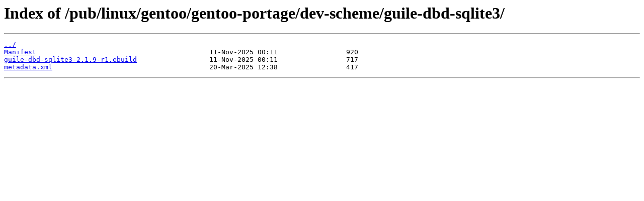

--- FILE ---
content_type: text/html
request_url: https://ftp5.gwdg.de/pub/linux/gentoo/gentoo-portage/dev-scheme/guile-dbd-sqlite3/
body_size: 637
content:
<html>
<head><title>Index of /pub/linux/gentoo/gentoo-portage/dev-scheme/guile-dbd-sqlite3/</title></head>
<body>
<h1>Index of /pub/linux/gentoo/gentoo-portage/dev-scheme/guile-dbd-sqlite3/</h1><hr><pre><a href="../">../</a>
<a href="Manifest">Manifest</a>                                           11-Nov-2025 00:11                 920
<a href="guile-dbd-sqlite3-2.1.9-r1.ebuild">guile-dbd-sqlite3-2.1.9-r1.ebuild</a>                  11-Nov-2025 00:11                 717
<a href="metadata.xml">metadata.xml</a>                                       20-Mar-2025 12:38                 417
</pre><hr></body>
</html>
